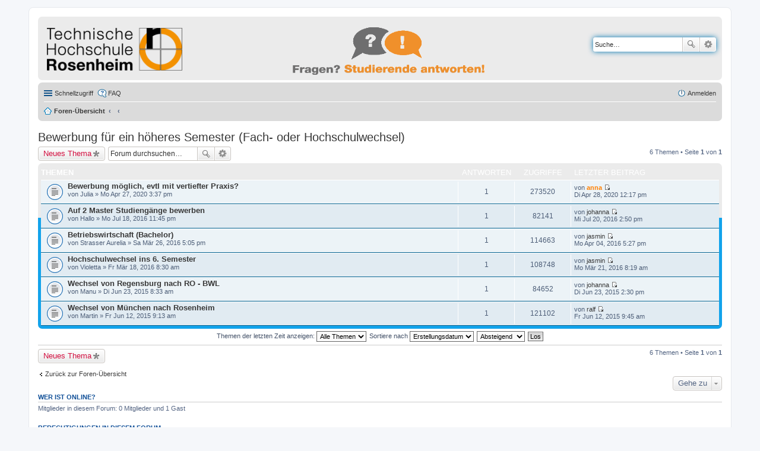

--- FILE ---
content_type: text/html; charset=UTF-8
request_url: https://fragenportal.th-rosenheim.de/viewforum.php?f=25&sid=555ff5e7852b245a11fa2bbae5a74075
body_size: 5398
content:
<!DOCTYPE html>
<html dir="ltr" lang="de">
<head>
<meta charset="utf-8" />
<meta name="viewport" content="width=device-width" />

<title>Bewerbung für ein höheres Semester (Fach- oder Hochschulwechsel) - fragenportal.fh-rosenheim.de</title>

	<link rel="alternate" type="application/atom+xml" title="Feed - fragenportal.fh-rosenheim.de" href="/app.php/feed?sid=cc2396698f017175f6b21da998ec5ee5" />			<link rel="alternate" type="application/atom+xml" title="Feed - Neue Themen" href="/app.php/feed?sid=cc2396698f017175f6b21da998ec5ee5?mode=topics" />		<link rel="alternate" type="application/atom+xml" title="Feed - Forum - Bewerbung für ein höheres Semester (Fach- oder Hochschulwechsel)" href="/app.php/feed?sid=cc2396698f017175f6b21da998ec5ee5?f=25" />	
	<link rel="canonical" href="https://fragenportal.th-rosenheim.de/viewforum.php?f=25" />

<!--
	phpBB style name: prosilver
	Based on style:   prosilver (this is the default phpBB3 style)
	Original author:  Tom Beddard ( http://www.subBlue.com/ )
	Modified by:
-->

<link href="./styles/hsro/theme/print.css?assets_version=184" rel="stylesheet" type="text/css" media="print" title="printonly" />
<link href="./styles/hsro/theme/stylesheet.css?assets_version=184" rel="stylesheet" type="text/css" media="screen, projection" />
<link href="./styles/hsro/theme/de_x_sie/stylesheet.css?assets_version=184" rel="stylesheet" type="text/css" media="screen, projection" />
<link href="./styles/hsro/theme/responsive.css?assets_version=184" rel="stylesheet" type="text/css" media="only screen and (max-width: 700px), only screen and (max-device-width: 700px)" />



<!--[if lte IE 9]>
	<link href="./styles/hsro/theme/tweaks.css?assets_version=184" rel="stylesheet" type="text/css" media="screen, projection" />
<![endif]-->





</head>
<body id="phpbb" class="nojs notouch section-viewforum ltr ">


<div id="wrap">
	<a id="top" class="anchor" accesskey="t"></a>
	<div id="page-header">
		<div class="headerbar">
			<div class="inner">

			<div id="site-description">
				<a id="logo" class="logo" href="./index.php?sid=cc2396698f017175f6b21da998ec5ee5" title="Foren-Übersicht"><span class="imageset site_logo"></span></a>
				
				<p class="skiplink"><a href="#start_here">Zum Inhalt</a></p>
			</div>

                        			<div id="search-box" class="search-box search-header">
				<form action="./search.php?sid=cc2396698f017175f6b21da998ec5ee5" method="get" id="search">
				<fieldset>
					<input name="keywords" id="keywords" type="search" maxlength="128" title="Suche nach Wörtern" class="inputbox search tiny" size="20" value="" placeholder="Suche…" />
					<button class="button icon-button search-icon" type="submit" title="Suche">Suche</button>
					<a href="./search.php?sid=cc2396698f017175f6b21da998ec5ee5" class="button icon-button search-adv-icon" title="Erweiterte Suche">Erweiterte Suche</a>
					<input type="hidden" name="sid" value="cc2396698f017175f6b21da998ec5ee5" />

				</fieldset>
				</form>
			</div>
			

			</div>
		</div>

		<div class="navbar" role="navigation">
	<div class="inner">

	<ul id="nav-main" class="linklist bulletin" role="menubar">

		<li id="quick-links" class="small-icon responsive-menu dropdown-container" data-skip-responsive="true">
			<a href="#" class="responsive-menu-link dropdown-trigger">Schnellzugriff</a>
			<div class="dropdown hidden">
				<div class="pointer"><div class="pointer-inner"></div></div>
				<ul class="dropdown-contents" role="menu">
					
											<li class="separator"></li>
																								<li class="small-icon icon-search-unanswered"><a href="./search.php?search_id=unanswered&amp;sid=cc2396698f017175f6b21da998ec5ee5" role="menuitem">Unbeantwortete Themen</a></li>
						<li class="small-icon icon-search-active"><a href="./search.php?search_id=active_topics&amp;sid=cc2396698f017175f6b21da998ec5ee5" role="menuitem">Aktive Themen</a></li>
						<li class="separator"></li>
						<li class="small-icon icon-search"><a href="./search.php?sid=cc2396698f017175f6b21da998ec5ee5" role="menuitem">Suche</a></li>
					
										<li class="separator"></li>

									</ul>
			</div>
		</li>

				<li class="small-icon icon-faq" data-skip-responsive="true"><a href="/app.php/help/faq?sid=cc2396698f017175f6b21da998ec5ee5" rel="help" title="Häufig gestellte Fragen" role="menuitem">FAQ</a></li>
						
			<li class="small-icon icon-logout rightside"  data-skip-responsive="true"><a href="./ucp.php?mode=login&amp;redirect=viewforum.php%3Ff%3D25&amp;sid=cc2396698f017175f6b21da998ec5ee5" title="Anmelden" accesskey="x" role="menuitem">Anmelden</a></li>
						</ul>

	<ul id="nav-breadcrumbs" class="linklist navlinks" role="menubar">
						<li class="small-icon icon-home breadcrumbs">
									<span class="crumb"><a href="./index.php?sid=cc2396698f017175f6b21da998ec5ee5" accesskey="h" itemtype="http://data-vocabulary.org/Breadcrumb" itemscope="" data-navbar-reference="index">Foren-Übersicht</a></span>
											<span class="crumb"><a href="" itemtype="http://data-vocabulary.org/Breadcrumb" itemscope="" data-forum-id="22"></a></span>
															<span class="crumb"><a href="" itemtype="http://data-vocabulary.org/Breadcrumb" itemscope="" data-forum-id="25"></a></span>
												</li>
		
					<li class="rightside responsive-search" style="display: none;"><a href="./search.php?sid=cc2396698f017175f6b21da998ec5ee5" title="Zeigt die erweiterten Suchoptionen an" role="menuitem">Suche</a></li>
			</ul>

	</div>
</div>
	</div>

	
	<a id="start_here" class="anchor"></a>
	<div id="page-body">
		
		
<h2 class="forum-title"><a href="./viewforum.php?f=25&amp;sid=cc2396698f017175f6b21da998ec5ee5">Bewerbung für ein höheres Semester (Fach- oder Hochschulwechsel)</a></h2>




	<div class="action-bar top">

			<div class="buttons">
			
			<a href="./posting.php?mode=post&amp;f=25&amp;sid=cc2396698f017175f6b21da998ec5ee5" class="button icon-button post-icon" title="Neues Thema erstellen">
				Neues Thema			</a>

					</div>
	
			<div class="search-box" role="search">
			<form method="get" id="forum-search" action="./search.php?sid=cc2396698f017175f6b21da998ec5ee5">
			<fieldset>
				<input class="inputbox search tiny" type="search" name="keywords" id="search_keywords" size="20" placeholder="Forum durchsuchen…" />
				<button class="button icon-button search-icon" type="submit" title="Suche">Suche</button>
				<a href="./search.php?sid=cc2396698f017175f6b21da998ec5ee5" class="button icon-button search-adv-icon" title="Erweiterte Suche">Erweiterte Suche</a>
				<input type="hidden" name="fid[0]" value="25" />
<input type="hidden" name="sid" value="cc2396698f017175f6b21da998ec5ee5" />

			</fieldset>
			</form>
		</div>
	
	<div class="pagination">
				6 Themen
					&bull; Seite <strong>1</strong> von <strong>1</strong>
			</div>

	</div>



	
			<div class="forumbg">
		<div class="inner">
		<ul class="topiclist">
			<li class="header">
				<dl class="icon">
					<dt><div class="list-inner">Themen</div></dt>
					<dd class="posts">Antworten</dd>
					<dd class="views">Zugriffe</dd>
					<dd class="lastpost"><span>Letzter Beitrag</span></dd>
				</dl>
			</li>
		</ul>
		<ul class="topiclist topics">
	
		<li class="row bg1">
			<dl class="icon topic_read">
				<dt title="Keine ungelesenen Beiträge">
										<div class="list-inner">
												<a href="./viewtopic.php?t=262&amp;sid=cc2396698f017175f6b21da998ec5ee5" class="topictitle">Bewerbung möglich, evtl mit vertiefter Praxis?</a>
																		<br />

												<div class="responsive-show" style="display: none;">
							Letzter Beitrag von <a href="./memberlist.php?mode=viewprofile&amp;u=73&amp;sid=cc2396698f017175f6b21da998ec5ee5" style="color: #FF8000;" class="username-coloured">anna</a> &laquo; <a href="./viewtopic.php?p=519&amp;sid=cc2396698f017175f6b21da998ec5ee5#p519" title="Gehe zum letzten Beitrag">Di Apr 28, 2020 12:17 pm</a>
													</div>
						<span class="responsive-show left-box" style="display: none;">Antworten: <strong>1</strong></span>						
						
						<div class="responsive-hide">
																					von <span class="username">Julia</span> &raquo; Mo Apr 27, 2020 3:37 pm
													</div>

											</div>
				</dt>
				<dd class="posts">1 <dfn>Antworten</dfn></dd>
				<dd class="views">273520 <dfn>Zugriffe</dfn></dd>
				<dd class="lastpost"><span><dfn>Letzter Beitrag </dfn>von <a href="./memberlist.php?mode=viewprofile&amp;u=73&amp;sid=cc2396698f017175f6b21da998ec5ee5" style="color: #FF8000;" class="username-coloured">anna</a>
					<a href="./viewtopic.php?p=519&amp;sid=cc2396698f017175f6b21da998ec5ee5#p519" title="Gehe zum letzten Beitrag"><span class="imageset icon_topic_latest" title="Neuester Beitrag">Neuester Beitrag</span></a> <br />Di Apr 28, 2020 12:17 pm</span>
				</dd>
			</dl>
		</li>

	

	
	
		<li class="row bg2">
			<dl class="icon topic_read">
				<dt title="Keine ungelesenen Beiträge">
										<div class="list-inner">
												<a href="./viewtopic.php?t=171&amp;sid=cc2396698f017175f6b21da998ec5ee5" class="topictitle">Auf 2 Master Studiengänge bewerben</a>
																		<br />

												<div class="responsive-show" style="display: none;">
							Letzter Beitrag von <a href="./memberlist.php?mode=viewprofile&amp;u=60&amp;sid=cc2396698f017175f6b21da998ec5ee5" class="username">johanna</a> &laquo; <a href="./viewtopic.php?p=285&amp;sid=cc2396698f017175f6b21da998ec5ee5#p285" title="Gehe zum letzten Beitrag">Mi Jul 20, 2016 2:50 pm</a>
													</div>
						<span class="responsive-show left-box" style="display: none;">Antworten: <strong>1</strong></span>						
						
						<div class="responsive-hide">
																					von <span class="username">Hallo</span> &raquo; Mo Jul 18, 2016 11:45 pm
													</div>

											</div>
				</dt>
				<dd class="posts">1 <dfn>Antworten</dfn></dd>
				<dd class="views">82141 <dfn>Zugriffe</dfn></dd>
				<dd class="lastpost"><span><dfn>Letzter Beitrag </dfn>von <a href="./memberlist.php?mode=viewprofile&amp;u=60&amp;sid=cc2396698f017175f6b21da998ec5ee5" class="username">johanna</a>
					<a href="./viewtopic.php?p=285&amp;sid=cc2396698f017175f6b21da998ec5ee5#p285" title="Gehe zum letzten Beitrag"><span class="imageset icon_topic_latest" title="Neuester Beitrag">Neuester Beitrag</span></a> <br />Mi Jul 20, 2016 2:50 pm</span>
				</dd>
			</dl>
		</li>

	

	
	
		<li class="row bg1">
			<dl class="icon topic_read">
				<dt title="Keine ungelesenen Beiträge">
										<div class="list-inner">
												<a href="./viewtopic.php?t=158&amp;sid=cc2396698f017175f6b21da998ec5ee5" class="topictitle">Betriebswirtschaft (Bachelor)</a>
																		<br />

												<div class="responsive-show" style="display: none;">
							Letzter Beitrag von <a href="./memberlist.php?mode=viewprofile&amp;u=59&amp;sid=cc2396698f017175f6b21da998ec5ee5" class="username">jasmin</a> &laquo; <a href="./viewtopic.php?p=257&amp;sid=cc2396698f017175f6b21da998ec5ee5#p257" title="Gehe zum letzten Beitrag">Mo Apr 04, 2016 5:27 pm</a>
													</div>
						<span class="responsive-show left-box" style="display: none;">Antworten: <strong>1</strong></span>						
						
						<div class="responsive-hide">
																					von <span class="username">Strasser Aurelia</span> &raquo; Sa Mär 26, 2016 5:05 pm
													</div>

											</div>
				</dt>
				<dd class="posts">1 <dfn>Antworten</dfn></dd>
				<dd class="views">114663 <dfn>Zugriffe</dfn></dd>
				<dd class="lastpost"><span><dfn>Letzter Beitrag </dfn>von <a href="./memberlist.php?mode=viewprofile&amp;u=59&amp;sid=cc2396698f017175f6b21da998ec5ee5" class="username">jasmin</a>
					<a href="./viewtopic.php?p=257&amp;sid=cc2396698f017175f6b21da998ec5ee5#p257" title="Gehe zum letzten Beitrag"><span class="imageset icon_topic_latest" title="Neuester Beitrag">Neuester Beitrag</span></a> <br />Mo Apr 04, 2016 5:27 pm</span>
				</dd>
			</dl>
		</li>

	

	
	
		<li class="row bg2">
			<dl class="icon topic_read">
				<dt title="Keine ungelesenen Beiträge">
										<div class="list-inner">
												<a href="./viewtopic.php?t=156&amp;sid=cc2396698f017175f6b21da998ec5ee5" class="topictitle">Hochschulwechsel ins 6. Semester</a>
																		<br />

												<div class="responsive-show" style="display: none;">
							Letzter Beitrag von <a href="./memberlist.php?mode=viewprofile&amp;u=59&amp;sid=cc2396698f017175f6b21da998ec5ee5" class="username">jasmin</a> &laquo; <a href="./viewtopic.php?p=254&amp;sid=cc2396698f017175f6b21da998ec5ee5#p254" title="Gehe zum letzten Beitrag">Mo Mär 21, 2016 8:19 am</a>
													</div>
						<span class="responsive-show left-box" style="display: none;">Antworten: <strong>1</strong></span>						
						
						<div class="responsive-hide">
																					von <span class="username">Violetta</span> &raquo; Fr Mär 18, 2016 8:30 am
													</div>

											</div>
				</dt>
				<dd class="posts">1 <dfn>Antworten</dfn></dd>
				<dd class="views">108748 <dfn>Zugriffe</dfn></dd>
				<dd class="lastpost"><span><dfn>Letzter Beitrag </dfn>von <a href="./memberlist.php?mode=viewprofile&amp;u=59&amp;sid=cc2396698f017175f6b21da998ec5ee5" class="username">jasmin</a>
					<a href="./viewtopic.php?p=254&amp;sid=cc2396698f017175f6b21da998ec5ee5#p254" title="Gehe zum letzten Beitrag"><span class="imageset icon_topic_latest" title="Neuester Beitrag">Neuester Beitrag</span></a> <br />Mo Mär 21, 2016 8:19 am</span>
				</dd>
			</dl>
		</li>

	

	
	
		<li class="row bg1">
			<dl class="icon topic_read">
				<dt title="Keine ungelesenen Beiträge">
										<div class="list-inner">
												<a href="./viewtopic.php?t=70&amp;sid=cc2396698f017175f6b21da998ec5ee5" class="topictitle">Wechsel von Regensburg nach RO - BWL</a>
																		<br />

												<div class="responsive-show" style="display: none;">
							Letzter Beitrag von <a href="./memberlist.php?mode=viewprofile&amp;u=60&amp;sid=cc2396698f017175f6b21da998ec5ee5" class="username">johanna</a> &laquo; <a href="./viewtopic.php?p=115&amp;sid=cc2396698f017175f6b21da998ec5ee5#p115" title="Gehe zum letzten Beitrag">Di Jun 23, 2015 2:30 pm</a>
													</div>
						<span class="responsive-show left-box" style="display: none;">Antworten: <strong>1</strong></span>						
						
						<div class="responsive-hide">
																					von <span class="username">Manu</span> &raquo; Di Jun 23, 2015 8:33 am
													</div>

											</div>
				</dt>
				<dd class="posts">1 <dfn>Antworten</dfn></dd>
				<dd class="views">84652 <dfn>Zugriffe</dfn></dd>
				<dd class="lastpost"><span><dfn>Letzter Beitrag </dfn>von <a href="./memberlist.php?mode=viewprofile&amp;u=60&amp;sid=cc2396698f017175f6b21da998ec5ee5" class="username">johanna</a>
					<a href="./viewtopic.php?p=115&amp;sid=cc2396698f017175f6b21da998ec5ee5#p115" title="Gehe zum letzten Beitrag"><span class="imageset icon_topic_latest" title="Neuester Beitrag">Neuester Beitrag</span></a> <br />Di Jun 23, 2015 2:30 pm</span>
				</dd>
			</dl>
		</li>

	

	
	
		<li class="row bg2">
			<dl class="icon topic_read">
				<dt title="Keine ungelesenen Beiträge">
										<div class="list-inner">
												<a href="./viewtopic.php?t=64&amp;sid=cc2396698f017175f6b21da998ec5ee5" class="topictitle">Wechsel von München nach Rosenheim</a>
																		<br />

												<div class="responsive-show" style="display: none;">
							Letzter Beitrag von <a href="./memberlist.php?mode=viewprofile&amp;u=58&amp;sid=cc2396698f017175f6b21da998ec5ee5" class="username">ralf</a> &laquo; <a href="./viewtopic.php?p=101&amp;sid=cc2396698f017175f6b21da998ec5ee5#p101" title="Gehe zum letzten Beitrag">Fr Jun 12, 2015 9:45 am</a>
													</div>
						<span class="responsive-show left-box" style="display: none;">Antworten: <strong>1</strong></span>						
						
						<div class="responsive-hide">
																					von <span class="username">Martin</span> &raquo; Fr Jun 12, 2015 9:13 am
													</div>

											</div>
				</dt>
				<dd class="posts">1 <dfn>Antworten</dfn></dd>
				<dd class="views">121102 <dfn>Zugriffe</dfn></dd>
				<dd class="lastpost"><span><dfn>Letzter Beitrag </dfn>von <a href="./memberlist.php?mode=viewprofile&amp;u=58&amp;sid=cc2396698f017175f6b21da998ec5ee5" class="username">ralf</a>
					<a href="./viewtopic.php?p=101&amp;sid=cc2396698f017175f6b21da998ec5ee5#p101" title="Gehe zum letzten Beitrag"><span class="imageset icon_topic_latest" title="Neuester Beitrag">Neuester Beitrag</span></a> <br />Fr Jun 12, 2015 9:45 am</span>
				</dd>
			</dl>
		</li>

				</ul>
		</div>
	</div>
	

	<form method="post" action="./viewforum.php?f=25&amp;sid=cc2396698f017175f6b21da998ec5ee5">
		<fieldset class="display-options">
				<label>Themen der letzten Zeit anzeigen: <select name="st" id="st"><option value="0" selected="selected">Alle Themen</option><option value="1">1 Tag</option><option value="7">7 Tage</option><option value="14">2 Wochen</option><option value="30">1 Monat</option><option value="90">3 Monate</option><option value="180">6 Monate</option><option value="365">1 Jahr</option></select></label>
			<label>Sortiere nach <select name="sk" id="sk"><option value="a">Autor</option><option value="t" selected="selected">Erstellungsdatum</option><option value="r">Antworten</option><option value="s">Betreff</option><option value="v">Zugriffe</option></select></label>
			<label><select name="sd" id="sd"><option value="a">Aufsteigend</option><option value="d" selected="selected">Absteigend</option></select></label>
			<input type="submit" name="sort" value="Los" class="button2" />
			</fieldset>
	</form>
	<hr />

	<div class="action-bar bottom">
					<div class="buttons">
				
				<a href="./posting.php?mode=post&amp;f=25&amp;sid=cc2396698f017175f6b21da998ec5ee5" class="button icon-button post-icon" title="Neues Thema erstellen">
					Neues Thema				</a>

							</div>
		
		<div class="pagination">
						6 Themen
							 &bull; Seite <strong>1</strong> von <strong>1</strong>
					</div>
	</div>


	<p class="jumpbox-return"><a href="./index.php?sid=cc2396698f017175f6b21da998ec5ee5" class="left-box arrow-left" accesskey="r">Zurück zur Foren-Übersicht</a></p>


	<div class="dropdown-container dropdown-container-right dropdown-up dropdown-left dropdown-button-control" id="jumpbox">
		<span title="Gehe zu" class="dropdown-trigger button dropdown-select">
			Gehe zu		</span>
		<div class="dropdown hidden">
			<div class="pointer"><div class="pointer-inner"></div></div>
			<ul class="dropdown-contents">
																			<li><a href="./viewforum.php?f=1&amp;sid=cc2396698f017175f6b21da998ec5ee5">Studiengänge</a></li>
																<li>&nbsp; &nbsp;<a href="./viewforum.php?f=5&amp;sid=cc2396698f017175f6b21da998ec5ee5">Studienangebot</a></li>
																<li>&nbsp; &nbsp;<a href="./viewforum.php?f=4&amp;sid=cc2396698f017175f6b21da998ec5ee5">Studienorganisation</a></li>
																<li>&nbsp; &nbsp;<a href="./viewforum.php?f=2&amp;sid=cc2396698f017175f6b21da998ec5ee5">Berufsaussichten</a></li>
																<li><a href="./viewforum.php?f=10&amp;sid=cc2396698f017175f6b21da998ec5ee5">Duales Studium</a></li>
																<li>&nbsp; &nbsp;<a href="./viewforum.php?f=13&amp;sid=cc2396698f017175f6b21da998ec5ee5">Verbundstudium</a></li>
																<li>&nbsp; &nbsp;<a href="./viewforum.php?f=12&amp;sid=cc2396698f017175f6b21da998ec5ee5">Studium mit vertiefter Praxis</a></li>
																<li>&nbsp; &nbsp;<a href="./viewforum.php?f=14&amp;sid=cc2396698f017175f6b21da998ec5ee5">Unternehmenssuche beim dualen Studium</a></li>
																<li><a href="./viewforum.php?f=22&amp;sid=cc2396698f017175f6b21da998ec5ee5">Bewerbung</a></li>
																<li>&nbsp; &nbsp;<a href="./viewforum.php?f=23&amp;sid=cc2396698f017175f6b21da998ec5ee5">Bewerbungszeitraum</a></li>
																<li>&nbsp; &nbsp;<a href="./viewforum.php?f=24&amp;sid=cc2396698f017175f6b21da998ec5ee5">Wie bewerbe ich mich</a></li>
																<li>&nbsp; &nbsp;<a href="./viewforum.php?f=25&amp;sid=cc2396698f017175f6b21da998ec5ee5">Bewerbung für ein höheres Semester (Fach- oder Hochschulwechsel)</a></li>
																<li>&nbsp; &nbsp;<a href="./viewforum.php?f=26&amp;sid=cc2396698f017175f6b21da998ec5ee5">Ausländische Bewerber</a></li>
																<li>&nbsp; &nbsp;<a href="./viewforum.php?f=27&amp;sid=cc2396698f017175f6b21da998ec5ee5">Vorkurse</a></li>
																<li><a href="./viewforum.php?f=15&amp;sid=cc2396698f017175f6b21da998ec5ee5">Zulassungsvoraussetzungen</a></li>
																<li>&nbsp; &nbsp;<a href="./viewforum.php?f=16&amp;sid=cc2396698f017175f6b21da998ec5ee5">Voraussetzungen für ein Studium</a></li>
																<li>&nbsp; &nbsp;<a href="./viewforum.php?f=17&amp;sid=cc2396698f017175f6b21da998ec5ee5">Zulassungsfreie Studiengänge</a></li>
																<li>&nbsp; &nbsp;<a href="./viewforum.php?f=18&amp;sid=cc2396698f017175f6b21da998ec5ee5">Örtlich zulassungsbeschränkte Studiengänge (&quot;NC&quot;)</a></li>
																<li>&nbsp; &nbsp;<a href="./viewforum.php?f=19&amp;sid=cc2396698f017175f6b21da998ec5ee5">Eignungsfeststellungsverfahren</a></li>
																<li>&nbsp; &nbsp;<a href="./viewforum.php?f=20&amp;sid=cc2396698f017175f6b21da998ec5ee5">Studieren ohne Abitur</a></li>
																<li>&nbsp; &nbsp;<a href="./viewforum.php?f=21&amp;sid=cc2396698f017175f6b21da998ec5ee5">Vorpraxis</a></li>
																<li><a href="./viewforum.php?f=28&amp;sid=cc2396698f017175f6b21da998ec5ee5">Soziales &amp; Rahmenbedingungen</a></li>
																<li>&nbsp; &nbsp;<a href="./viewforum.php?f=29&amp;sid=cc2396698f017175f6b21da998ec5ee5">Wohnen</a></li>
																<li>&nbsp; &nbsp;<a href="./viewforum.php?f=30&amp;sid=cc2396698f017175f6b21da998ec5ee5">Studentische Initiativen</a></li>
																<li>&nbsp; &nbsp;<a href="./viewforum.php?f=31&amp;sid=cc2396698f017175f6b21da998ec5ee5">Mentoring</a></li>
																<li>&nbsp; &nbsp;<a href="./viewforum.php?f=32&amp;sid=cc2396698f017175f6b21da998ec5ee5">Freizeit und Sport</a></li>
																<li>&nbsp; &nbsp;<a href="./viewforum.php?f=33&amp;sid=cc2396698f017175f6b21da998ec5ee5">Studienfinanzierung</a></li>
																<li>&nbsp; &nbsp;<a href="./viewforum.php?f=34&amp;sid=cc2396698f017175f6b21da998ec5ee5">Studieren mit Kind</a></li>
																<li>&nbsp; &nbsp;<a href="./viewforum.php?f=35&amp;sid=cc2396698f017175f6b21da998ec5ee5">Studieren mit chronischer Krankheit oder Behinderung</a></li>
																<li><a href="./viewforum.php?f=36&amp;sid=cc2396698f017175f6b21da998ec5ee5">Informationsangebote für Studieninteressierte</a></li>
																<li>&nbsp; &nbsp;<a href="./viewforum.php?f=37&amp;sid=cc2396698f017175f6b21da998ec5ee5">Veranstaltungen für Studieninteressierte</a></li>
										</ul>
		</div>
	</div>


	<div class="stat-block online-list">
		<h3>Wer ist online?</h3>
		<p>Mitglieder in diesem Forum: 0 Mitglieder und 1 Gast</p>
	</div>

	<div class="stat-block permissions">
		<h3>Berechtigungen in diesem Forum</h3>
		<p>Sie <strong>dürfen</strong> neue Themen in diesem Forum erstellen.<br />Sie <strong>dürfen</strong> Antworten zu Themen in diesem Forum erstellen.<br />Sie dürfen Ihre Beiträge in diesem Forum <strong>nicht</strong> ändern.<br />Sie dürfen Ihre Beiträge in diesem Forum <strong>nicht</strong> löschen.<br />Sie dürfen <strong>keine</strong> Dateianhänge in diesem Forum erstellen.<br /></p>
	</div>

			</div>


<div id="page-footer" role="contentinfo">
	<div class="navbar">
	<div class="inner">

	<ul id="nav-footer" class="linklist bulletin" role="menubar">
		<li class="small-icon icon-home breadcrumbs">
									<span class="crumb"><a href="./index.php?sid=cc2396698f017175f6b21da998ec5ee5" data-navbar-reference="index">Foren-Übersicht</a></span>
					</li>
		

		
				<li class="rightside">Alle Zeiten sind <span title="Europa/Berlin">UTC+01:00</span></li>
				<!-- Impressum -->
                <li class="rightside">
		<span class="crumb"><a target="_blank" href="http://www.fh-rosenheim.de/impressum/">Impressum</a></span>
		</li>
                <!-- Datenschutz -->
                <li class="rightside">
		<span class="crumb"><a target="_blank" href="http://www.fh-rosenheim.de/datenschutz/">Datenschutz</a></span>
		</li>
					<li class="small-icon icon-delete-cookies rightside"><a href="/app.php/user/delete_cookies?sid=cc2396698f017175f6b21da998ec5ee5" data-ajax="true" data-refresh="true" role="menuitem">Alle Cookies löschen</a></li>
								</ul>

	</div>
</div>

	<div class="copyright">
				Powered by <a href="https://www.phpbb.com/">phpBB</a>&reg; Forum Software &copy; phpBB Limited
		<br />Deutsche Übersetzung durch <a href="https://www.phpbb.de/">phpBB.de</a>							</div>

	<div id="darkenwrapper" data-ajax-error-title="AJAX-Fehler" data-ajax-error-text="Bei der Verarbeitung Ihrer Anfrage ist ein Fehler aufgetreten." data-ajax-error-text-abort="Der Benutzer hat die Anfrage abgebrochen." data-ajax-error-text-timeout="Bei Ihrer Anfrage ist eine Zeitüberschreitung aufgetreten. Bitte versuchen Sie es erneut." data-ajax-error-text-parsererror="Bei Ihrer Anfrage ist etwas falsch gelaufen und der Server hat eine ungültige Antwort zurückgegeben.">
		<div id="darken">&nbsp;</div>
	</div>
	<div id="loading_indicator"></div>

	<div id="phpbb_alert" class="phpbb_alert" data-l-err="Fehler" data-l-timeout-processing-req="Bei der Anfrage ist eine Zeitüberschreitung aufgetreten.">
		<a href="#" class="alert_close"></a>
		<h3 class="alert_title">&nbsp;</h3><p class="alert_text"></p>
	</div>
	<div id="phpbb_confirm" class="phpbb_alert">
		<a href="#" class="alert_close"></a>
		<div class="alert_text"></div>
	</div>
</div>

</div>

<div>
	<a id="bottom" class="anchor" accesskey="z"></a>
	</div>

<script type="text/javascript" src="./assets/javascript/jquery-3.7.1.min.js?assets_version=184"></script>
<script type="text/javascript" src="./assets/javascript/core.js?assets_version=184"></script>


<script src="./styles/hsro/template/forum_fn.js?assets_version=184"></script>
<script src="./styles/hsro/template/ajax.js?assets_version=184"></script>



<!-- Matomo -->
<script type="text/javascript">
  var _paq = window._paq || [];
  /* tracker methods like "setCustomDimension" should be called before "trackPageView" */
  _paq.push(['trackPageView']);
  _paq.push(['enableLinkTracking']);
  (function() {
    var u="//piwik.th-rosenheim.de/";
    _paq.push(['setTrackerUrl', u+'matomo.php']);
    _paq.push(['setSiteId', '9']);
    var d=document, g=d.createElement('script'), s=d.getElementsByTagName('script')[0];
    g.type='text/javascript'; g.async=true; g.defer=true; g.src=u+'matomo.js'; s.parentNode.insertBefore(g,s);
  })();
</script>
<!-- End Matomo Code -->

</body>
</html>
